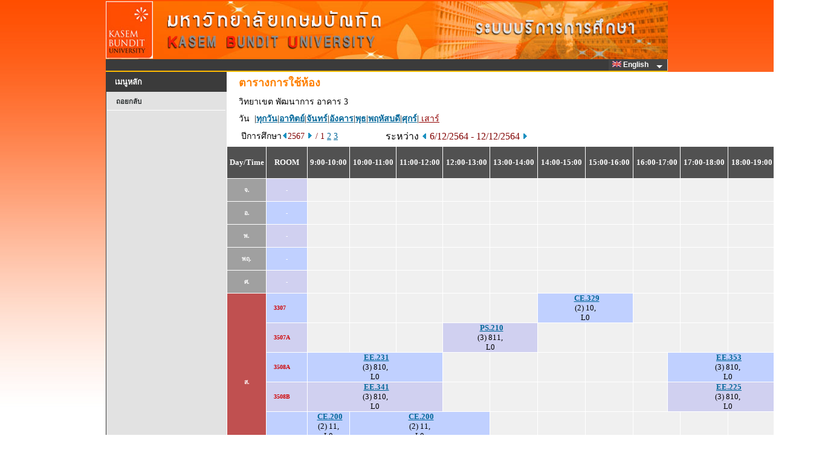

--- FILE ---
content_type: text/html
request_url: https://reg.kbu.ac.th/registrar/room_timeall.asp?f_cmd=1&campusid=1&campusname=%BE%D1%B2%B9%D2%A1%D2%C3&bc=3&bn=%CD%D2%A4%D2%C3+3&roomid=&acadyear=2566&firstday=6/12/2564&weekd=7&d1=2&semester=1
body_size: 6058
content:
<!DOCTYPE HTML PUBLIC "-//W3C//DTD HTML 3.2//EN">
<meta http-equiv=Content-Type content="text/html; charset=windows-874">

<html>
<HEAD>
<TITLE>WELCOME TO KASEM BUNDIT UNIVERSITY</TITLE>
<link rel="stylesheet" type="text/css" href="style/STYLE.css">
<link rel="stylesheet" type="text/css" href="images/App_Themes/Aqua/Web/stylesx.css" />
<link rel="stylesheet" type="text/css" href="images/App_Themes/HatchedGray/Web/stylesx.css" />
<link href="style/dropdownmenu/ultimatedropdown.css" rel="stylesheet" type="text/css" />
<link rel="stylesheet" href="https://cdnjs.cloudflare.com/ajax/libs/font-awesome/4.7.0/css/font-awesome.min.css">

<script src="style/popupmenu/SpryMenuBar.js" type="text/javascript"></script>
<link href="style/popupmenu/SpryMenuBarHorizontal.css" rel="stylesheet" type="text/css" />
</HEAD>

<div id="waitDiv" style="position:absolute;visibility:hidden"><img id="waitIMG" src=images/common/misc/Loading.gif></div>
<script type="text/javascript"> 
		function windowwidth() {
		  if (navigator.userAgent.indexOf("MSIE") > 0) w=document.body.clientWidth;
		  else w=window.outerWidth;
		  return w;
		}
		function windowheight() {
		  if (navigator.userAgent.indexOf("MSIE") > 0) h=document.body.clientHeight;
		  else h= window.outerHeight;
		  return h;
		}
		var DHTML = (document.getElementById || document.all || document.layers);
		if (DHTML) {
		  var obj=document.getElementById("waitDiv");
		  obj.style.left=(windowwidth()-waitIMG.width)/2;
		  obj.style.top=(windowheight()-waitIMG.height)/2;
		}
		function ap_getObj(name) { 
		  if (document.getElementById) { 
			return document.getElementById(name).style; 
		  } else if (document.all) { 
			return document.all[name].style; 
		  } else if (document.layers) { 
			return document.layers[name]; 
		  } 
		} 
		function ap_showWaitMessage(div, flag) { 
		  if (!DHTML) return; 
		  var x = ap_getObj(div); x.visibility = (flag) ? 'visible':'hidden'
		} 

		ap_showWaitMessage('waitDiv', 1); //แสดงในครั้งแรก
</script>		<script type="text/javascript">

			function chk_lang(langid,xpage){
					var i_lang=langid; 
					var x = xpage;
						
						if (x!="enrollpoint.asp")
						{
													
						
						document.cookie = "CKLANG=" +i_lang+ ";";
						document.FRM_LANG.submit();
						}

					}   
		</script>
<body onload="ap_showWaitMessage('waitDiv', 0);">
<div align="center">

<div id="wrapper" >
<table  border="0" cellspacing="0" cellpadding="0" width="753px"> 
<tr>
<td valign="top" >
	<div id="content" width="100%">		
		<div id="header">
		</div>   
	</div>


<div id="page">
<FORM METHOD=POST ACTION="" NAME=FRM_LANG></FORM>

<table width="930"  height ="0" border="0" cellpadding="0" cellspacing="0" bordercolor="green" bgcolor="#3B3B3B">
<tr valign="left">
	   <td align="left">
		  <div class="ultimatedropdown">

                <!--  Start MenuBar -->

					<!-- <ul id="MenuBar1" class="MenuBarHorizontal"> -->
					<ul style="float: right;">
					
							<li><a href="javascript:vold(0)"><IMG SRC="images/Common/misc/Eng.jpg" WIDTH="15" HEIGHT="10" BORDER="0">&nbsp;English&nbsp;&nbsp;</a>
						
							<ul>
								<li><a href="#" Onclick="return chk_lang(0,'room_timeall.asp')"><IMG SRC="images/Common/misc/Tha.jpg" WIDTH="15" HEIGHT="10" BORDER="0"> ไทย</a></li>
								<li><a href="#" Onclick="return chk_lang(1,'room_timeall.asp')"><IMG SRC="images/Common/misc/Eng.jpg" WIDTH="15" HEIGHT="10" BORDER="0"> English</a></li>	
							</ul>
						</li>
						
					</ul>

				<!--  End MenuBar -->
          </div>	

	  </td>
</tr>

<table height="2px" width="930px"  border="0" cellpadding="0" cellspacing="0" bordercolor="#FFBA00" bgcolor="#FFBA00">
<tr>
	 <td></td>
</tr>
</table>

<table border= 0 width="100%" height ="100%" cellpadding="0" cellspacing="0" bordercolor=red>
<tr VALIGN=TOP>



<script type="text/javascript">
	var MenuBar1 = new Spry.Widget.MenuBar("MenuBar1", {imgDown:"style/popupmenu/SpryMenuBarDown.gif", imgRight:"style/popupmenu/SpryMenuBarRight.gif"});
</script>

<td width="200px">

	<div id="title" class="boxed">
		<h2 class="title">เมนูหลัก</h2>
	</div>
	<div id="menu" class="style4">
		<ul>
<li><A HREF=room_timeall.asp>ถอยกลับ</A></li>
		</ul>
	</div>	
</td>
<!-- End Menu -->

<!-- Begin Page Detail -->
<td width="730" valign="top" bgcolor=#FFFFFF>

<TABLE BORDER=0 CELLSPACING=0 CELLPADDING=3 width=600 class='normalDetail'><TR VALIGN=TOP class='pageName'><TD HEIGHT=30 WIDTH=10></TD><TD COLSPAN=2>ตารางการใช้ห้อง</TD></TR><TR VALIGN=TOP><TD></TD><TD COLSPAN=2>วิทยาเขต พัฒนาการ&nbsp;อาคาร 3</TR><FORM AUTOCOMPLETE=OFF  METHOD=POST ACTION=room_timeall.asp NAME =frm1><INPUT TYPE=HIDDEN NAME=f_cmd VALUE=1><INPUT TYPE=HIDDEN NAME=campusid VALUE=1><INPUT TYPE=HIDDEN NAME=campusname VALUE=พัฒนาการ><INPUT TYPE=HIDDEN NAME=bc VALUE=3><INPUT TYPE=HIDDEN NAME=bn VALUE=อาคาร 3><INPUT TYPE=HIDDEN NAME=acadyear VALUE=2567><INPUT TYPE=HIDDEN NAME=semester VALUE=1><INPUT TYPE=HIDDEN NAME=firstday VALUE=6/12/2564><INPUT TYPE=HIDDEN NAME=weekd VALUE=7></FROM></TR><TR><TD></TD><TD COLSPAN = 2>วัน&nbsp&nbsp|<A HREF=room_timeall.asp?f_cmd=1&campusid=1&campusname=%BE%D1%B2%B9%D2%A1%D2%C3&bc=3&bn=%CD%D2%A4%D2%C3+3&roomid=&acadyear=2567&firstday=6/12/2564&weekd=8&semester=1><B>ทุกวัน</B><FONT></A>|<A HREF=room_timeall.asp?f_cmd=1&campusid=1&campusname=%BE%D1%B2%B9%D2%A1%D2%C3&bc=3&bn=%CD%D2%A4%D2%C3+3&roomid=&acadyear=2567&firstday=6/12/2564&weekd=1&semester=1><B>อาทิตย์</B><FONT></A>|<A HREF=room_timeall.asp?f_cmd=1&campusid=1&campusname=%BE%D1%B2%B9%D2%A1%D2%C3&bc=3&bn=%CD%D2%A4%D2%C3+3&roomid=&acadyear=2567&firstday=6/12/2564&weekd=2&semester=1><B>จันทร์</B><FONT></A>|<A HREF=room_timeall.asp?f_cmd=1&campusid=1&campusname=%BE%D1%B2%B9%D2%A1%D2%C3&bc=3&bn=%CD%D2%A4%D2%C3+3&roomid=&acadyear=2567&firstday=6/12/2564&weekd=3&semester=1><B>อังคาร</B><FONT></A>|<A HREF=room_timeall.asp?f_cmd=1&campusid=1&campusname=%BE%D1%B2%B9%D2%A1%D2%C3&bc=3&bn=%CD%D2%A4%D2%C3+3&roomid=&acadyear=2567&firstday=6/12/2564&weekd=4&semester=1><B>พุธ</B><FONT></A>|<A HREF=room_timeall.asp?f_cmd=1&campusid=1&campusname=%BE%D1%B2%B9%D2%A1%D2%C3&bc=3&bn=%CD%D2%A4%D2%C3+3&roomid=&acadyear=2567&firstday=6/12/2564&weekd=5&semester=1><B>พฤหัสบดี</B><FONT></A>|<A HREF=room_timeall.asp?f_cmd=1&campusid=1&campusname=%BE%D1%B2%B9%D2%A1%D2%C3&bc=3&bn=%CD%D2%A4%D2%C3+3&roomid=&acadyear=2567&firstday=6/12/2564&weekd=6&semester=1><B>ศุกร์</B><FONT></A>|<FONT COLOR=#900000><u> เสาร์</B><FONT></TD></TR><TR><TD></TD><TD WIDTH = 220>&nbsp;ปีการศึกษา<A HREF=room_timeall.asp?f_cmd=1&campusid=1&campusname=%BE%D1%B2%B9%D2%A1%D2%C3&bc=3&bn=%CD%D2%A4%D2%C3+3&roomid=&acadyear=2567&firstday=6/12/2564&weekd=7&d1=1&semester=1><IMG SRC=images/common/button/pull_left_1.gif WIDTH=10 HEIGHT=11 BORDER=0></A><FONT COLOR=#800000>2567&nbsp;<A HREF=room_timeall.asp?f_cmd=1&campusid=1&campusname=%BE%D1%B2%B9%D2%A1%D2%C3&bc=3&bn=%CD%D2%A4%D2%C3+3&roomid=&acadyear=2567&firstday=6/12/2564&weekd=7&d1=2&semester=1><IMG SRC=images/common/button/pull_right_1.gif WIDTH=10 HEIGHT=11 BORDER=0></A>&nbsp/&nbsp;1&nbsp;<A HREF=room_timeall.asp?f_cmd=1&campusid=1&campusname=%BE%D1%B2%B9%D2%A1%D2%C3&bc=3&bn=%CD%D2%A4%D2%C3+3&roomid=&acadyear=2567&firstday=6/12/2564&weekd=7&semester=2>2</A>&nbsp;<A HREF=room_timeall.asp?f_cmd=1&campusid=1&campusname=%BE%D1%B2%B9%D2%A1%D2%C3&bc=3&bn=%CD%D2%A4%D2%C3+3&roomid=&acadyear=2567&firstday=6/12/2564&weekd=7&semester=3>3</A>&nbsp;</TD><TD WIDTH = 310><FONT  SIZE=3 COLOR =#000000>ระหว่าง <A HREF=room_timeall.asp?f_cmd=1&campusid=1&campusname=%BE%D1%B2%B9%D2%A1%D2%C3&bc=3&bn=%CD%D2%A4%D2%C3+3&roomid=&acadyear=2567&firstday=6/12/2564&weekd=7&semester=1&d2=1><IMG SRC=images/common/button/pull_left_1.gif WIDTH=10 HEIGHT=11 BORDER=0></A>&nbsp;<FONT  SIZE=3 COLOR=#800000>6/12/2564 - 12/12/2564&nbsp;<A HREF=room_timeall.asp?f_cmd=1&campusid=1&campusname=%BE%D1%B2%B9%D2%A1%D2%C3&bc=3&bn=%CD%D2%A4%D2%C3+3&roomid=&acadyear=2567&firstday=6/12/2564&weekd=7&semester=1&d2=2><IMG SRC=images/common/button/pull_right_1.gif WIDTH=10 HEIGHT=11 BORDER=0></A></TD></TR></TABLE><TABLE BORDER=0 CELLSPACING=1 CELLPADDING=0 WIDTH=990><TR>
<TD></TD><TD></TD><TD></TD><TD></TD><TD></TD><TD></TD><TD></TD><TD></TD><TD></TD><TD></TD><TD></TD><TD></TD><TD></TD><TD></TD><TD></TD><TD></TD><TD></TD><TD></TD><TD></TD><TD></TD><TD></TD><TD></TD><TD></TD><TD></TD><TD></TD><TD></TD><TD></TD><TD></TD><TD></TD><TD></TD><TD></TD><TD></TD><TD></TD><TD></TD><TD></TD><TD></TD><TD></TD><TD></TD><TD></TD><TD></TD><TD></TD><TD></TD><TD></TD><TD></TD><TD></TD><TD></TD><TD></TD><TD></TD><TD BGCOLOR=#FFFFFF></TD></TR>
<TR BGCOLOR=#515151>
<TD NOWRAP COLSPAN=4 ALIGN=CENTER><FONT COLOR=#FFFFFF FACE="Times New Roman, Arial, Helvetica"><B>&nbsp;<BR><FONT FACE="MS Sans Serif" SIZE=2>Day/Time</FONT><BR>&nbsp;</TD><TD NOWRAP COLSPAN=4 ALIGN=CENTER><FONT COLOR=#FFFFFF FACE="Times New Roman, Arial, Helvetica"><B>&nbsp;<BR><FONT FACE="MS Sans Serif" SIZE=2>&nbsp;&nbsp;&nbsp;ROOM&nbsp;&nbsp;&nbsp;</FONT><BR>&nbsp;</TD><TD NOWRAP COLSPAN=4 ALIGN=CENTER><FONT COLOR=#FFFFFF FACE="Times New Roman, Arial, Helvetica"><B><FONT FACE="MS Sans Serif" SIZE=2>9:00-10:00</TD><TD NOWRAP COLSPAN=4 ALIGN=CENTER><FONT COLOR=#FFFFFF FACE="Times New Roman, Arial, Helvetica"><B><FONT FACE="MS Sans Serif" SIZE=2>10:00-11:00</TD><TD NOWRAP COLSPAN=4 ALIGN=CENTER><FONT COLOR=#FFFFFF FACE="Times New Roman, Arial, Helvetica"><B><FONT FACE="MS Sans Serif" SIZE=2>11:00-12:00</TD><TD NOWRAP COLSPAN=4 ALIGN=CENTER><FONT COLOR=#FFFFFF FACE="Times New Roman, Arial, Helvetica"><B><FONT FACE="MS Sans Serif" SIZE=2>12:00-13:00</TD><TD NOWRAP COLSPAN=4 ALIGN=CENTER><FONT COLOR=#FFFFFF FACE="Times New Roman, Arial, Helvetica"><B><FONT FACE="MS Sans Serif" SIZE=2>13:00-14:00</TD><TD NOWRAP COLSPAN=4 ALIGN=CENTER><FONT COLOR=#FFFFFF FACE="Times New Roman, Arial, Helvetica"><B><FONT FACE="MS Sans Serif" SIZE=2>14:00-15:00</TD><TD NOWRAP COLSPAN=4 ALIGN=CENTER><FONT COLOR=#FFFFFF FACE="Times New Roman, Arial, Helvetica"><B><FONT FACE="MS Sans Serif" SIZE=2>15:00-16:00</TD><TD NOWRAP COLSPAN=4 ALIGN=CENTER><FONT COLOR=#FFFFFF FACE="Times New Roman, Arial, Helvetica"><B><FONT FACE="MS Sans Serif" SIZE=2>16:00-17:00</TD><TD NOWRAP COLSPAN=4 ALIGN=CENTER><FONT COLOR=#FFFFFF FACE="Times New Roman, Arial, Helvetica"><B><FONT FACE="MS Sans Serif" SIZE=2>17:00-18:00</TD><TD NOWRAP COLSPAN=4 ALIGN=CENTER><FONT COLOR=#FFFFFF FACE="Times New Roman, Arial, Helvetica"><B><FONT FACE="MS Sans Serif" SIZE=2>18:00-19:00</TD><TD NOWRAP COLSPAN=4 ALIGN=CENTER><FONT COLOR=#FFFFFF FACE="Times New Roman, Arial, Helvetica"><B><FONT FACE="MS Sans Serif" SIZE=2>19:00-20:00</TD><TD BGCOLOR=#FFFFFF></TD></TR>
<TR BGCOLOR=#F0F0F0><TD COLSPAN=4 ALIGN=CENTER BGCOLOR=#A0A0A0><FONT COLOR=#FFFFFF FACE="MS Sans Serif" size=1><B>&nbsp;<BR>จ.<BR>&nbsp;</TD><TD BGCOLOR=#D0D0F0 COLSPAN=4 ALIGN=CENTER BGCOLOR=#A0A0A0><FONT COLOR=#FFFFFF FACE="MS Sans Serif" size=1><B>&nbsp;<BR>-<BR>&nbsp;</TD><TD COLSPAN=4>&nbsp;</TD><TD COLSPAN=4>&nbsp;</TD><TD COLSPAN=4>&nbsp;</TD><TD COLSPAN=4>&nbsp;</TD><TD COLSPAN=4>&nbsp;</TD><TD COLSPAN=4>&nbsp;</TD><TD COLSPAN=4>&nbsp;</TD><TD COLSPAN=4>&nbsp;</TD><TD COLSPAN=4>&nbsp;</TD><TD COLSPAN=4>&nbsp;</TD><TD COLSPAN=3>&nbsp;</TD><TD></TD></TR>
<TR BGCOLOR=#F0F0F0><TD COLSPAN=4 ALIGN=CENTER BGCOLOR=#A0A0A0><FONT COLOR=#FFFFFF FACE="MS Sans Serif" size=1><B>&nbsp;<BR>อ.<BR>&nbsp;</TD><TD BGCOLOR=#C0D0FF COLSPAN=4 ALIGN=CENTER BGCOLOR=#A0A0A0><FONT COLOR=#FFFFFF FACE="MS Sans Serif" size=1><B>&nbsp;<BR>-<BR>&nbsp;</TD><TD COLSPAN=4>&nbsp;</TD><TD COLSPAN=4>&nbsp;</TD><TD COLSPAN=4>&nbsp;</TD><TD COLSPAN=4>&nbsp;</TD><TD COLSPAN=4>&nbsp;</TD><TD COLSPAN=4>&nbsp;</TD><TD COLSPAN=4>&nbsp;</TD><TD COLSPAN=4>&nbsp;</TD><TD COLSPAN=4>&nbsp;</TD><TD COLSPAN=4>&nbsp;</TD><TD COLSPAN=3>&nbsp;</TD><TD></TD></TR>
<TR BGCOLOR=#F0F0F0><TD COLSPAN=4 ALIGN=CENTER BGCOLOR=#A0A0A0><FONT COLOR=#FFFFFF FACE="MS Sans Serif" size=1><B>&nbsp;<BR>พ.<BR>&nbsp;</TD><TD BGCOLOR=#D0D0F0 COLSPAN=4 ALIGN=CENTER BGCOLOR=#A0A0A0><FONT COLOR=#FFFFFF FACE="MS Sans Serif" size=1><B>&nbsp;<BR>-<BR>&nbsp;</TD><TD COLSPAN=4>&nbsp;</TD><TD COLSPAN=4>&nbsp;</TD><TD COLSPAN=4>&nbsp;</TD><TD COLSPAN=4>&nbsp;</TD><TD COLSPAN=4>&nbsp;</TD><TD COLSPAN=4>&nbsp;</TD><TD COLSPAN=4>&nbsp;</TD><TD COLSPAN=4>&nbsp;</TD><TD COLSPAN=4>&nbsp;</TD><TD COLSPAN=4>&nbsp;</TD><TD COLSPAN=3>&nbsp;</TD><TD></TD></TR>
<TR BGCOLOR=#F0F0F0><TD COLSPAN=4 ALIGN=CENTER BGCOLOR=#A0A0A0><FONT COLOR=#FFFFFF FACE="MS Sans Serif" size=1><B>&nbsp;<BR>พฤ.<BR>&nbsp;</TD><TD BGCOLOR=#C0D0FF COLSPAN=4 ALIGN=CENTER BGCOLOR=#A0A0A0><FONT COLOR=#FFFFFF FACE="MS Sans Serif" size=1><B>&nbsp;<BR>-<BR>&nbsp;</TD><TD COLSPAN=4>&nbsp;</TD><TD COLSPAN=4>&nbsp;</TD><TD COLSPAN=4>&nbsp;</TD><TD COLSPAN=4>&nbsp;</TD><TD COLSPAN=4>&nbsp;</TD><TD COLSPAN=4>&nbsp;</TD><TD COLSPAN=4>&nbsp;</TD><TD COLSPAN=4>&nbsp;</TD><TD COLSPAN=4>&nbsp;</TD><TD COLSPAN=4>&nbsp;</TD><TD COLSPAN=3>&nbsp;</TD><TD></TD></TR>
<TR BGCOLOR=#F0F0F0><TD COLSPAN=4 ALIGN=CENTER BGCOLOR=#A0A0A0><FONT COLOR=#FFFFFF FACE="MS Sans Serif" size=1><B>&nbsp;<BR>ศ.<BR>&nbsp;</TD><TD BGCOLOR=#D0D0F0 COLSPAN=4 ALIGN=CENTER BGCOLOR=#A0A0A0><FONT COLOR=#FFFFFF FACE="MS Sans Serif" size=1><B>&nbsp;<BR>-<BR>&nbsp;</TD><TD COLSPAN=4>&nbsp;</TD><TD COLSPAN=4>&nbsp;</TD><TD COLSPAN=4>&nbsp;</TD><TD COLSPAN=4>&nbsp;</TD><TD COLSPAN=4>&nbsp;</TD><TD COLSPAN=4>&nbsp;</TD><TD COLSPAN=4>&nbsp;</TD><TD COLSPAN=4>&nbsp;</TD><TD COLSPAN=4>&nbsp;</TD><TD COLSPAN=4>&nbsp;</TD><TD COLSPAN=3>&nbsp;</TD><TD></TD></TR>
<TR BGCOLOR=#F0F0F0>
<TD ROWSPAN=6 COLSPAN=4 ALIGN=CENTER BGCOLOR=#C05050><FONT COLOR=#FFFFFF FACE="MS Sans Serif" Size=1><B>ส.</TD><TD ROWSPAN=1 COLSPAN=4 ALIGN=LEFT BGCOLOR=#C0D0FF><FONT COLOR=#D00000 FACE="MS Sans Serif" Size=1><B>&nbsp;&nbsp;&nbsp;&nbsp;3307</TD><TD COLSPAN=4>&nbsp;</TD><TD COLSPAN=4>&nbsp;</TD><TD COLSPAN=4>&nbsp;</TD><TD COLSPAN=4>&nbsp;</TD><TD COLSPAN=4>&nbsp;</TD><TD COLSPAN=8 BGCOLOR=#C0D0FF ALIGN=CENTER><FONT FACE= "Tahoma, Arial, Helvetica" SIZE=2 color=#707070><b>&nbsp;<a href=class_info_2.asp?backto=room_timeall&option=1&courseid=22670&acadyear=2567&semester=1&normalURL=f%5Fcmd%3D1%26campusid%3D1%26campusname%3D%25BE%25D1%25B2%25B9%25D2%25A1%25D2%25C3%26bc%3D3%26bn%3D%25CD%25D2%25A4%25D2%25C3%2B3%26roomid%3D%26acadyear%3D2567%26firstday%3D6%2F12%2F2564%26weekd%3D7%26semester%3D1 TITLE="CONTRACTS AND COST ESTIMATION"><font face=tahoma>CE.329</a></b><font color=#000000><BR>(2) 10, <BR>L0</TD><TD COLSPAN=4>&nbsp;</TD><TD COLSPAN=4>&nbsp;</TD><TD COLSPAN=4>&nbsp;</TD><TD COLSPAN=4>&nbsp;</TD><TD BGCOLOR=#FFFFFF></TD></TR>
<TR BGCOLOR=#F0F0F0>
<TD ROWSPAN=1 COLSPAN=4 ALIGN=LEFT BGCOLOR=#D0D0F0><FONT COLOR=#D00000 FACE="MS Sans Serif" Size=1><B>&nbsp;&nbsp;&nbsp;&nbsp;3507A</TD><TD COLSPAN=4>&nbsp;</TD><TD COLSPAN=4>&nbsp;</TD><TD COLSPAN=4>&nbsp;</TD><TD COLSPAN=8 BGCOLOR=#D0D0F0 ALIGN=CENTER><FONT FACE= "Tahoma, Arial, Helvetica" SIZE=2 color=#707070><b>&nbsp;<a href=class_info_2.asp?backto=room_timeall&option=1&courseid=29473&acadyear=2567&semester=1&normalURL=f%5Fcmd%3D1%26campusid%3D1%26campusname%3D%25BE%25D1%25B2%25B9%25D2%25A1%25D2%25C3%26bc%3D3%26bn%3D%25CD%25D2%25A4%25D2%25C3%2B3%26roomid%3D%26acadyear%3D2567%26firstday%3D6%2F12%2F2564%26weekd%3D7%26semester%3D1 TITLE="PHYSICS 1"><font face=tahoma>PS.210</a></b><font color=#000000><BR>(3) 811, <BR>L0</TD><TD COLSPAN=4>&nbsp;</TD><TD COLSPAN=4>&nbsp;</TD><TD COLSPAN=4>&nbsp;</TD><TD COLSPAN=4>&nbsp;</TD><TD COLSPAN=4>&nbsp;</TD><TD COLSPAN=4>&nbsp;</TD><TD BGCOLOR=#FFFFFF></TD></TR>
<TR BGCOLOR=#F0F0F0>
<TD ROWSPAN=1 COLSPAN=4 ALIGN=LEFT BGCOLOR=#C0D0FF><FONT COLOR=#D00000 FACE="MS Sans Serif" Size=1><B>&nbsp;&nbsp;&nbsp;&nbsp;3508A</TD><TD COLSPAN=12 BGCOLOR=#C0D0FF ALIGN=CENTER><FONT FACE= "Tahoma, Arial, Helvetica" SIZE=2 color=#707070><b>&nbsp;<a href=class_info_2.asp?backto=room_timeall&option=1&courseid=24143&acadyear=2567&semester=1&normalURL=f%5Fcmd%3D1%26campusid%3D1%26campusname%3D%25BE%25D1%25B2%25B9%25D2%25A1%25D2%25C3%26bc%3D3%26bn%3D%25CD%25D2%25A4%25D2%25C3%2B3%26roomid%3D%26acadyear%3D2567%26firstday%3D6%2F12%2F2564%26weekd%3D7%26semester%3D1 TITLE="ENGINEERING ELECTRONICS"><font face=tahoma>EE.231</a></b><font color=#000000><BR>(3) 810, <BR>L0</TD><TD COLSPAN=4>&nbsp;</TD><TD COLSPAN=4>&nbsp;</TD><TD COLSPAN=4>&nbsp;</TD><TD COLSPAN=4>&nbsp;</TD><TD COLSPAN=2>&nbsp;</TD><TD COLSPAN=12 BGCOLOR=#C0D0FF ALIGN=CENTER><FONT FACE= "Tahoma, Arial, Helvetica" SIZE=2 color=#707070><b>&nbsp;<a href=class_info_2.asp?backto=room_timeall&option=1&courseid=24215&acadyear=2567&semester=1&normalURL=f%5Fcmd%3D1%26campusid%3D1%26campusname%3D%25BE%25D1%25B2%25B9%25D2%25A1%25D2%25C3%26bc%3D3%26bn%3D%25CD%25D2%25A4%25D2%25C3%2B3%26roomid%3D%26acadyear%3D2567%26firstday%3D6%2F12%2F2564%26weekd%3D7%26semester%3D1 TITLE="RENEWABLE ENERGY"><font face=tahoma>EE.353</a></b><font color=#000000><BR>(3) 810, <BR>L0</TD><TD COLSPAN=2>&nbsp;</TD><TD BGCOLOR=#FFFFFF></TD></TR>
<TR BGCOLOR=#F0F0F0>
<TD ROWSPAN=1 COLSPAN=4 ALIGN=LEFT BGCOLOR=#D0D0F0><FONT COLOR=#D00000 FACE="MS Sans Serif" Size=1><B>&nbsp;&nbsp;&nbsp;&nbsp;3508B</TD><TD COLSPAN=12 BGCOLOR=#D0D0F0 ALIGN=CENTER><FONT FACE= "Tahoma, Arial, Helvetica" SIZE=2 color=#707070><b>&nbsp;<a href=class_info_2.asp?backto=room_timeall&option=1&courseid=16883&acadyear=2567&semester=1&normalURL=f%5Fcmd%3D1%26campusid%3D1%26campusname%3D%25BE%25D1%25B2%25B9%25D2%25A1%25D2%25C3%26bc%3D3%26bn%3D%25CD%25D2%25A4%25D2%25C3%2B3%26roomid%3D%26acadyear%3D2567%26firstday%3D6%2F12%2F2564%26weekd%3D7%26semester%3D1 TITLE="POWER ELECTRONICS"><font face=tahoma>EE.341</a></b><font color=#000000><BR>(3) 810, <BR>L0</TD><TD COLSPAN=4>&nbsp;</TD><TD COLSPAN=4>&nbsp;</TD><TD COLSPAN=4>&nbsp;</TD><TD COLSPAN=4>&nbsp;</TD><TD COLSPAN=2>&nbsp;</TD><TD COLSPAN=12 BGCOLOR=#D0D0F0 ALIGN=CENTER><FONT FACE= "Tahoma, Arial, Helvetica" SIZE=2 color=#707070><b>&nbsp;<a href=class_info_2.asp?backto=room_timeall&option=1&courseid=16863&acadyear=2567&semester=1&normalURL=f%5Fcmd%3D1%26campusid%3D1%26campusname%3D%25BE%25D1%25B2%25B9%25D2%25A1%25D2%25C3%26bc%3D3%26bn%3D%25CD%25D2%25A4%25D2%25C3%2B3%26roomid%3D%26acadyear%3D2567%26firstday%3D6%2F12%2F2564%26weekd%3D7%26semester%3D1 TITLE="ELECTRIC CIRCUITS"><font face=tahoma>EE.225</a></b><font color=#000000><BR>(3) 810, <BR>L0</TD><TD COLSPAN=2>&nbsp;</TD><TD BGCOLOR=#FFFFFF></TD></TR>
<TR BGCOLOR=#F0F0F0>
<TD ROWSPAN=2 COLSPAN=4 ALIGN=LEFT BGCOLOR=#C0D0FF><FONT COLOR=#D00000 FACE="MS Sans Serif" Size=1><B>&nbsp;&nbsp;&nbsp;&nbsp;3811</TD><TD COLSPAN=4 BGCOLOR=#C0D0FF ALIGN=CENTER><FONT FACE= "Tahoma, Arial, Helvetica" SIZE=2 color=#707070><b>&nbsp;<a href=class_info_2.asp?backto=room_timeall&option=1&courseid=31144&acadyear=2567&semester=1&normalURL=f%5Fcmd%3D1%26campusid%3D1%26campusname%3D%25BE%25D1%25B2%25B9%25D2%25A1%25D2%25C3%26bc%3D3%26bn%3D%25CD%25D2%25A4%25D2%25C3%2B3%26roomid%3D%26acadyear%3D2567%26firstday%3D6%2F12%2F2564%26weekd%3D7%26semester%3D1 TITLE="CIVIL ENGINEERING DRAWING"><font face=tahoma>CE.200</a></b><font color=#000000><BR>(2) 11, <BR>L0</TD><TD COLSPAN=12 BGCOLOR=#C0D0FF ALIGN=CENTER><FONT FACE= "Tahoma, Arial, Helvetica" SIZE=2 color=#707070><b>&nbsp;<a href=class_info_2.asp?backto=room_timeall&option=1&courseid=31144&acadyear=2567&semester=1&normalURL=f%5Fcmd%3D1%26campusid%3D1%26campusname%3D%25BE%25D1%25B2%25B9%25D2%25A1%25D2%25C3%26bc%3D3%26bn%3D%25CD%25D2%25A4%25D2%25C3%2B3%26roomid%3D%26acadyear%3D2567%26firstday%3D6%2F12%2F2564%26weekd%3D7%26semester%3D1 TITLE="CIVIL ENGINEERING DRAWING"><font face=tahoma>CE.200</a></b><font color=#000000><BR>(2) 11, <BR>L0</TD><TD COLSPAN=4>&nbsp;</TD><TD COLSPAN=4>&nbsp;</TD><TD COLSPAN=4>&nbsp;</TD><TD COLSPAN=4>&nbsp;</TD><TD COLSPAN=4>&nbsp;</TD><TD COLSPAN=4>&nbsp;</TD><TD COLSPAN=4>&nbsp;</TD><TD BGCOLOR=#FFFFFF></TD></TR>
<TR BGCOLOR=#F0F0F0>
<TD COLSPAN=4 BGCOLOR=#FFA0A0 ALIGN=CENTER><FONT FACE= "Tahoma, Arial, Helvetica" SIZE=2 color=#707070><b>&nbsp;<a href=class_info_2.asp?backto=room_timeall&option=1&courseid=22664&acadyear=2567&semester=1&normalURL=f%5Fcmd%3D1%26campusid%3D1%26campusname%3D%25BE%25D1%25B2%25B9%25D2%25A1%25D2%25C3%26bc%3D3%26bn%3D%25CD%25D2%25A4%25D2%25C3%2B3%26roomid%3D%26acadyear%3D2567%26firstday%3D6%2F12%2F2564%26weekd%3D7%26semester%3D1 TITLE="CIVIL ENGINEERING DRAWING"><font face=tahoma>CE.100</a></b><font color=#000000><BR>(2) 11, <BR>L0</TD><TD COLSPAN=12 BGCOLOR=#FFA0A0 ALIGN=CENTER><FONT FACE= "Tahoma, Arial, Helvetica" SIZE=2 color=#707070><b>&nbsp;<a href=class_info_2.asp?backto=room_timeall&option=1&courseid=22664&acadyear=2567&semester=1&normalURL=f%5Fcmd%3D1%26campusid%3D1%26campusname%3D%25BE%25D1%25B2%25B9%25D2%25A1%25D2%25C3%26bc%3D3%26bn%3D%25CD%25D2%25A4%25D2%25C3%2B3%26roomid%3D%26acadyear%3D2567%26firstday%3D6%2F12%2F2564%26weekd%3D7%26semester%3D1 TITLE="CIVIL ENGINEERING DRAWING"><font face=tahoma>CE.100</a></b><font color=#000000><BR>(2) 11, <BR>L0</TD><TD COLSPAN=4>&nbsp;</TD><TD COLSPAN=4>&nbsp;</TD><TD COLSPAN=4>&nbsp;</TD><TD COLSPAN=4>&nbsp;</TD><TD COLSPAN=4>&nbsp;</TD><TD COLSPAN=4>&nbsp;</TD><TD COLSPAN=4>&nbsp;</TD><TD BGCOLOR=#FFFFFF></TD></TR>
</TABLE><BR><TABLE BORDER=0 CELLSPACING=0 CELLPADDING=3 class='normalDetail'><TR VALIGN=TOP><TD WIDTH=30></TD><TD>ข้อมูลในตารางประกอบด้วย รหัสวิชา (หน่วยกิต) กลุ่ม, ระดับการศึกษา</TD></TR></TABLE><BR><DIV ALIGN=LEFT><TABLE BORDER=0 CELLSPACING=0 CELLPADDING=3><TR><TD WIDTH=10></TD><TD>L0 = ไม่กำหนด</TD></TR><TR><TD WIDTH=10></TD><TD>L1 = วุฒิบัตร/ประกาศนียบัตร หลักสูตรระยะสั้น</TD></TR><TR><TD WIDTH=10></TD><TD>L2 = ปริญญาตรี ต่อเนื่อง 2 ปี / ภาคปกติ</TD></TR><TR><TD WIDTH=10><TD></TD></TD><TR><TD WIDTH=10></TD><TD>L3 = ปริญญาตรี ต่อเนื่อง  2 ปี / ภาคสมทบ</TD></TR><TR><TD WIDTH=10></TD><TD>L4 = ปริญญาตรี 4 ปี และ มากกว่า 4 ปี / ภาคปกติ</TD></TR><TR><TD WIDTH=10></TD><TD>L5 = ปริญญาตรี 4 ปี / ภาคสมทบ</TD></TR><TR><TD WIDTH=10><TD></TD></TD><TR><TD WIDTH=10></TD><TD>L6 = ปริญญาตรี ต่อเนื่อง 3 ปี / ภาคปกติ</TD></TR><TR><TD WIDTH=10></TD><TD>L7 = ปริญญาตรี ต่อเนื่อง 3 ปี / ภาคสมทบ</TD></TR><TR><TD WIDTH=10></TD><TD>L8 = ปริญญาโท</TD></TR><TR><TD WIDTH=10><TD></TD></TD><TR><TD WIDTH=10></TD><TD>L9 = ปริญญาเอก</TD></TR><TR><TD WIDTH=10></TD><TD>L10 = อนุปริญญา</TD></TR><TR><TD WIDTH=10></TD><TD>L11 = คลังหน่วยกิต</TD></TR><TR><TD WIDTH=10><TD></TD></TD></TABLE></DIV>
<!-- End Page Detail -->
<td height=400></td></tr>
</table>
<table border = 0  bordercolor = red width="100%" cellpadding="0" cellspacing="0"  >
<div style="clear:both"></div>
</div>
<TR>
<td align ="center" width="201px"><font face =tahome COLOR=BLUE size=2>
<div id="footer" class="boxed" > 

</FONT>
</TD>
</TR>
</div>
<tr VALIGN=TOP>

<td align ="center" valign ="center" width="201px" >
	<div class="boxed" > 
		<br>
		<A HREF=http://www.vn.co.th><IMG SRC= images/thai/logo/vn_logo.gif WIDTH=88 HEIGHT=29 BORDER=0></A>
		<br><br>
    </div> 
</td>

<td  bgcolor=#FFFFFF><br>&nbsp;&nbsp<A NAME=bottom HREF=#top><IMG SRC=images/common/button/go_top_1.gif WIDTH=129 HEIGHT=29 BORDER=0></A>

	   <table border=0 width=700 class='footermenu' cellspacint=0 cellpading=0><tr><td width=5></td><td align='center'><a href=http://kbu.ac.th title=http://kbu.ac.th  target=new><span style='text-decoration: none'>KBU<span></a>&nbsp;|&nbsp;<a href=http://kbu.ac.th/AdmissionsOnline/home/ title=http://kbu.ac.th/AdmissionsOnline/home/  target=new><span style='text-decoration: none'>AdmissionsOnline<span></a>&nbsp;|&nbsp;<a href=http://library.kbu.ac.th/ title=http://library.kbu.ac.th/  target=new><span style='text-decoration: none'>ห้องสมุดออนไลน์<span></a>&nbsp;|&nbsp;<a href=http://loan.kbu.ac.th/home/ title=http://loan.kbu.ac.th/home/  target=new><span style='text-decoration: none'>กองทุนกู้ยืม<span></a>&nbsp;|&nbsp;<a href=http://www.studentloan.or.th/ title=http://www.studentloan.or.th/  target=new><span style='text-decoration: none'>กยศ.<span></a>&nbsp;|&nbsp;<a href=http://www.mua.go.th/ title=http://www.mua.go.th/  target=new><span style='text-decoration: none'>สกอ.<span></a>&nbsp;|&nbsp;<a href=http://www.onesqa.or.th/ title=http://www.onesqa.or.th/  target=new><span style='text-decoration: none'>สมศ.<span></a>&nbsp;|&nbsp;<a href=http://www.vn.co.th title=http://www.vn.co.th  target=new><span style='text-decoration: none'>Vision Net Co.Ltd.<span></a>&nbsp;|&nbsp;</td></tr><tr><td></td></tr></table>
</td>
	<table border = 0 width="100%" height="0" bgcolor="#3B3B3B">
		<tr>
			<td align ="center" width="200px" class='footertext'>
				Powered by Vision Net, 1995 - 2011
			</td>

			<!--
			<TD class='footertext'>&nbsp;&nbsp;Contact Staff :ระบบสารสนเทศเพื่อบริการการศึกษา เป็นกิจกรรมภายใต้โครงการพัฒนาระบบฐานข้อมูลกลาง มหาวิทยาลัยเกษมบัณฑิต</TD></tr><tr><td></td>
			<TD class='footertext'>&nbsp;&nbsp;รายละเอียดเพิ่มเติมเยี่ยมชมเว็บไซต์ <a href="http://idn.kbu.ac.th/idnepages/index.asp" target="_blank">เครือข่ายชุมชนเพื่อการพัฒนาระบบสารสนเทศ</a></td>
			-->
		<TD class='footertext'>&nbsp;&nbsp;โครงการปรับปรุงระบบบริการการศึกษา เป็นกิจกรรมภายใต้แผนบริหารจัดการระบบฐานข้อมูลสารสนเทศ มหาวิทยาลัยเกษมบัณฑิต</TD></tr><tr><td></td>
		</tr>
	</table>
</body>
</html>

